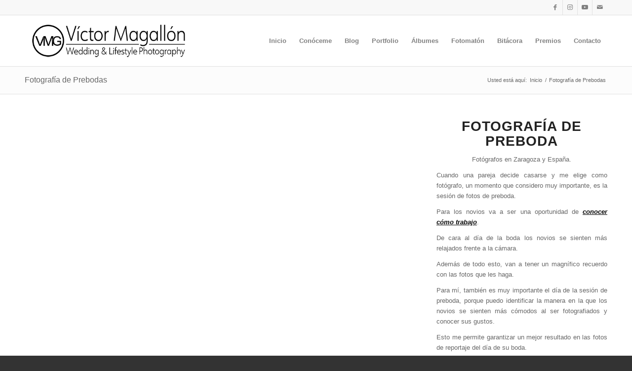

--- FILE ---
content_type: text/html; charset=UTF-8
request_url: https://www.victormagallon.com/fotografos-en-zaragoza-y-espana/
body_size: 20728
content:
<!DOCTYPE html><html lang="es" class="html_stretched responsive av-preloader-disabled  html_header_top html_logo_left html_main_nav_header html_menu_right html_custom html_header_sticky html_header_shrinking html_header_topbar_active html_mobile_menu_tablet html_header_searchicon_disabled html_content_align_center html_header_unstick_top_disabled html_header_stretch_disabled html_av-submenu-hidden html_av-submenu-display-click html_av-overlay-side html_av-overlay-side-classic html_av-submenu-noclone html_entry_id_3345 av-cookies-no-cookie-consent av-no-preview av-default-lightbox html_text_menu_active av-mobile-menu-switch-default"><head><script data-no-optimize="1">var litespeed_docref=sessionStorage.getItem("litespeed_docref");litespeed_docref&&(Object.defineProperty(document,"referrer",{get:function(){return litespeed_docref}}),sessionStorage.removeItem("litespeed_docref"));</script> <meta charset="UTF-8" /><meta name="viewport" content="width=device-width, initial-scale=1"><meta name='robots' content='index, follow, max-image-preview:large, max-snippet:-1, max-video-preview:-1' /><title>Fotografos en Zaragoza y España - Víctor Magallón</title><meta name="description" content="Fotografos en Zaragoza y España. El mejor recuerdo antes de la boda. Un completo reportaje de fotografía de prebodas para recordar siempre." /><link rel="canonical" href="https://www.victormagallon.com/fotografos-en-zaragoza-y-espana/" /><meta property="og:locale" content="es_ES" /><meta property="og:type" content="article" /><meta property="og:title" content="Fotografos en Zaragoza y España - Víctor Magallón" /><meta property="og:description" content="Fotografos en Zaragoza y España. El mejor recuerdo antes de la boda. Un completo reportaje de fotografía de prebodas para recordar siempre." /><meta property="og:url" content="https://www.victormagallon.com/fotografos-en-zaragoza-y-espana/" /><meta property="og:site_name" content="Victor Magallón" /><meta property="article:publisher" content="https://www.facebook.com/victormagallonfotografo/" /><meta property="article:modified_time" content="2025-08-14T11:48:07+00:00" /><meta property="og:image" content="https://www.victormagallon.com/wp-content/uploads/VICTOR_MAGALLON_0015_1500px_72ppp.jpg" /><meta property="og:image:width" content="1500" /><meta property="og:image:height" content="1000" /><meta property="og:image:type" content="image/jpeg" /><meta name="twitter:card" content="summary_large_image" /> <script type="application/ld+json" class="yoast-schema-graph">{"@context":"https://schema.org","@graph":[{"@type":["WebPage","CollectionPage"],"@id":"https://www.victormagallon.com/fotografos-en-zaragoza-y-espana/","url":"https://www.victormagallon.com/fotografos-en-zaragoza-y-espana/","name":"Fotografos en Zaragoza y España - Víctor Magallón","isPartOf":{"@id":"https://www.victormagallon.com/#website"},"datePublished":"2014-10-26T17:00:13+00:00","dateModified":"2025-08-14T11:48:07+00:00","description":"Fotografos en Zaragoza y España. El mejor recuerdo antes de la boda. Un completo reportaje de fotografía de prebodas para recordar siempre.","breadcrumb":{"@id":"https://www.victormagallon.com/fotografos-en-zaragoza-y-espana/#breadcrumb"},"inLanguage":"es"},{"@type":"BreadcrumbList","@id":"https://www.victormagallon.com/fotografos-en-zaragoza-y-espana/#breadcrumb","itemListElement":[{"@type":"ListItem","position":1,"name":"Portada","item":"https://www.victormagallon.com/fotografo/"},{"@type":"ListItem","position":2,"name":"Fotografía de Prebodas"}]},{"@type":"WebSite","@id":"https://www.victormagallon.com/#website","url":"https://www.victormagallon.com/","name":"Víctor Magallón","description":"Fotógrafo de Bodas en Zaragoza","publisher":{"@id":"https://www.victormagallon.com/#organization"},"alternateName":"Víctor Magallón - Fotógrafo de Bodas","potentialAction":[{"@type":"SearchAction","target":{"@type":"EntryPoint","urlTemplate":"https://www.victormagallon.com/?s={search_term_string}"},"query-input":{"@type":"PropertyValueSpecification","valueRequired":true,"valueName":"search_term_string"}}],"inLanguage":"es"},{"@type":"Organization","@id":"https://www.victormagallon.com/#organization","name":"Victor Magallón - Fotógrafo de Bodas en Zaragoza y España","alternateName":"Victor Magallón - Fotógrafo de Bodas","url":"https://www.victormagallon.com/","logo":{"@type":"ImageObject","inLanguage":"es","@id":"https://www.victormagallon.com/#/schema/logo/image/","url":"https://www.victormagallon.com/wp-content/uploads/500X150px.png","contentUrl":"https://www.victormagallon.com/wp-content/uploads/500X150px.png","width":500,"height":150,"caption":"Victor Magallón - Fotógrafo de Bodas en Zaragoza y España"},"image":{"@id":"https://www.victormagallon.com/#/schema/logo/image/"},"sameAs":["https://www.facebook.com/victormagallonfotografo/","https://instagram.com/victor.magallon","https://www.youtube.com/channel/UCmNvCLqRvwadIvHKkhf9YbQ"]}]}</script> <link rel="alternate" type="application/rss+xml" title="Victor Magallón &raquo; Feed" href="https://www.victormagallon.com/feed/" /><link rel="alternate" title="oEmbed (JSON)" type="application/json+oembed" href="https://www.victormagallon.com/wp-json/oembed/1.0/embed?url=https%3A%2F%2Fwww.victormagallon.com%2Ffotografos-en-zaragoza-y-espana%2F" /><link rel="alternate" title="oEmbed (XML)" type="text/xml+oembed" href="https://www.victormagallon.com/wp-json/oembed/1.0/embed?url=https%3A%2F%2Fwww.victormagallon.com%2Ffotografos-en-zaragoza-y-espana%2F&#038;format=xml" /><style id='wp-img-auto-sizes-contain-inline-css' type='text/css'>img:is([sizes=auto i],[sizes^="auto," i]){contain-intrinsic-size:3000px 1500px}
/*# sourceURL=wp-img-auto-sizes-contain-inline-css */</style><link data-optimized="2" rel="stylesheet" href="https://www.victormagallon.com/wp-content/litespeed/css/2e0134dea8c9840b8dee864de42e6d81.css?ver=65185" /><style id='global-styles-inline-css' type='text/css'>:root{--wp--preset--aspect-ratio--square: 1;--wp--preset--aspect-ratio--4-3: 4/3;--wp--preset--aspect-ratio--3-4: 3/4;--wp--preset--aspect-ratio--3-2: 3/2;--wp--preset--aspect-ratio--2-3: 2/3;--wp--preset--aspect-ratio--16-9: 16/9;--wp--preset--aspect-ratio--9-16: 9/16;--wp--preset--color--black: #000000;--wp--preset--color--cyan-bluish-gray: #abb8c3;--wp--preset--color--white: #ffffff;--wp--preset--color--pale-pink: #f78da7;--wp--preset--color--vivid-red: #cf2e2e;--wp--preset--color--luminous-vivid-orange: #ff6900;--wp--preset--color--luminous-vivid-amber: #fcb900;--wp--preset--color--light-green-cyan: #7bdcb5;--wp--preset--color--vivid-green-cyan: #00d084;--wp--preset--color--pale-cyan-blue: #8ed1fc;--wp--preset--color--vivid-cyan-blue: #0693e3;--wp--preset--color--vivid-purple: #9b51e0;--wp--preset--color--metallic-red: #b02b2c;--wp--preset--color--maximum-yellow-red: #edae44;--wp--preset--color--yellow-sun: #eeee22;--wp--preset--color--palm-leaf: #83a846;--wp--preset--color--aero: #7bb0e7;--wp--preset--color--old-lavender: #745f7e;--wp--preset--color--steel-teal: #5f8789;--wp--preset--color--raspberry-pink: #d65799;--wp--preset--color--medium-turquoise: #4ecac2;--wp--preset--gradient--vivid-cyan-blue-to-vivid-purple: linear-gradient(135deg,rgb(6,147,227) 0%,rgb(155,81,224) 100%);--wp--preset--gradient--light-green-cyan-to-vivid-green-cyan: linear-gradient(135deg,rgb(122,220,180) 0%,rgb(0,208,130) 100%);--wp--preset--gradient--luminous-vivid-amber-to-luminous-vivid-orange: linear-gradient(135deg,rgb(252,185,0) 0%,rgb(255,105,0) 100%);--wp--preset--gradient--luminous-vivid-orange-to-vivid-red: linear-gradient(135deg,rgb(255,105,0) 0%,rgb(207,46,46) 100%);--wp--preset--gradient--very-light-gray-to-cyan-bluish-gray: linear-gradient(135deg,rgb(238,238,238) 0%,rgb(169,184,195) 100%);--wp--preset--gradient--cool-to-warm-spectrum: linear-gradient(135deg,rgb(74,234,220) 0%,rgb(151,120,209) 20%,rgb(207,42,186) 40%,rgb(238,44,130) 60%,rgb(251,105,98) 80%,rgb(254,248,76) 100%);--wp--preset--gradient--blush-light-purple: linear-gradient(135deg,rgb(255,206,236) 0%,rgb(152,150,240) 100%);--wp--preset--gradient--blush-bordeaux: linear-gradient(135deg,rgb(254,205,165) 0%,rgb(254,45,45) 50%,rgb(107,0,62) 100%);--wp--preset--gradient--luminous-dusk: linear-gradient(135deg,rgb(255,203,112) 0%,rgb(199,81,192) 50%,rgb(65,88,208) 100%);--wp--preset--gradient--pale-ocean: linear-gradient(135deg,rgb(255,245,203) 0%,rgb(182,227,212) 50%,rgb(51,167,181) 100%);--wp--preset--gradient--electric-grass: linear-gradient(135deg,rgb(202,248,128) 0%,rgb(113,206,126) 100%);--wp--preset--gradient--midnight: linear-gradient(135deg,rgb(2,3,129) 0%,rgb(40,116,252) 100%);--wp--preset--font-size--small: 1rem;--wp--preset--font-size--medium: 1.125rem;--wp--preset--font-size--large: 1.75rem;--wp--preset--font-size--x-large: clamp(1.75rem, 3vw, 2.25rem);--wp--preset--spacing--20: 0.44rem;--wp--preset--spacing--30: 0.67rem;--wp--preset--spacing--40: 1rem;--wp--preset--spacing--50: 1.5rem;--wp--preset--spacing--60: 2.25rem;--wp--preset--spacing--70: 3.38rem;--wp--preset--spacing--80: 5.06rem;--wp--preset--shadow--natural: 6px 6px 9px rgba(0, 0, 0, 0.2);--wp--preset--shadow--deep: 12px 12px 50px rgba(0, 0, 0, 0.4);--wp--preset--shadow--sharp: 6px 6px 0px rgba(0, 0, 0, 0.2);--wp--preset--shadow--outlined: 6px 6px 0px -3px rgb(255, 255, 255), 6px 6px rgb(0, 0, 0);--wp--preset--shadow--crisp: 6px 6px 0px rgb(0, 0, 0);}:root { --wp--style--global--content-size: 800px;--wp--style--global--wide-size: 1130px; }:where(body) { margin: 0; }.wp-site-blocks > .alignleft { float: left; margin-right: 2em; }.wp-site-blocks > .alignright { float: right; margin-left: 2em; }.wp-site-blocks > .aligncenter { justify-content: center; margin-left: auto; margin-right: auto; }:where(.is-layout-flex){gap: 0.5em;}:where(.is-layout-grid){gap: 0.5em;}.is-layout-flow > .alignleft{float: left;margin-inline-start: 0;margin-inline-end: 2em;}.is-layout-flow > .alignright{float: right;margin-inline-start: 2em;margin-inline-end: 0;}.is-layout-flow > .aligncenter{margin-left: auto !important;margin-right: auto !important;}.is-layout-constrained > .alignleft{float: left;margin-inline-start: 0;margin-inline-end: 2em;}.is-layout-constrained > .alignright{float: right;margin-inline-start: 2em;margin-inline-end: 0;}.is-layout-constrained > .aligncenter{margin-left: auto !important;margin-right: auto !important;}.is-layout-constrained > :where(:not(.alignleft):not(.alignright):not(.alignfull)){max-width: var(--wp--style--global--content-size);margin-left: auto !important;margin-right: auto !important;}.is-layout-constrained > .alignwide{max-width: var(--wp--style--global--wide-size);}body .is-layout-flex{display: flex;}.is-layout-flex{flex-wrap: wrap;align-items: center;}.is-layout-flex > :is(*, div){margin: 0;}body .is-layout-grid{display: grid;}.is-layout-grid > :is(*, div){margin: 0;}body{padding-top: 0px;padding-right: 0px;padding-bottom: 0px;padding-left: 0px;}a:where(:not(.wp-element-button)){text-decoration: underline;}:root :where(.wp-element-button, .wp-block-button__link){background-color: #32373c;border-width: 0;color: #fff;font-family: inherit;font-size: inherit;font-style: inherit;font-weight: inherit;letter-spacing: inherit;line-height: inherit;padding-top: calc(0.667em + 2px);padding-right: calc(1.333em + 2px);padding-bottom: calc(0.667em + 2px);padding-left: calc(1.333em + 2px);text-decoration: none;text-transform: inherit;}.has-black-color{color: var(--wp--preset--color--black) !important;}.has-cyan-bluish-gray-color{color: var(--wp--preset--color--cyan-bluish-gray) !important;}.has-white-color{color: var(--wp--preset--color--white) !important;}.has-pale-pink-color{color: var(--wp--preset--color--pale-pink) !important;}.has-vivid-red-color{color: var(--wp--preset--color--vivid-red) !important;}.has-luminous-vivid-orange-color{color: var(--wp--preset--color--luminous-vivid-orange) !important;}.has-luminous-vivid-amber-color{color: var(--wp--preset--color--luminous-vivid-amber) !important;}.has-light-green-cyan-color{color: var(--wp--preset--color--light-green-cyan) !important;}.has-vivid-green-cyan-color{color: var(--wp--preset--color--vivid-green-cyan) !important;}.has-pale-cyan-blue-color{color: var(--wp--preset--color--pale-cyan-blue) !important;}.has-vivid-cyan-blue-color{color: var(--wp--preset--color--vivid-cyan-blue) !important;}.has-vivid-purple-color{color: var(--wp--preset--color--vivid-purple) !important;}.has-metallic-red-color{color: var(--wp--preset--color--metallic-red) !important;}.has-maximum-yellow-red-color{color: var(--wp--preset--color--maximum-yellow-red) !important;}.has-yellow-sun-color{color: var(--wp--preset--color--yellow-sun) !important;}.has-palm-leaf-color{color: var(--wp--preset--color--palm-leaf) !important;}.has-aero-color{color: var(--wp--preset--color--aero) !important;}.has-old-lavender-color{color: var(--wp--preset--color--old-lavender) !important;}.has-steel-teal-color{color: var(--wp--preset--color--steel-teal) !important;}.has-raspberry-pink-color{color: var(--wp--preset--color--raspberry-pink) !important;}.has-medium-turquoise-color{color: var(--wp--preset--color--medium-turquoise) !important;}.has-black-background-color{background-color: var(--wp--preset--color--black) !important;}.has-cyan-bluish-gray-background-color{background-color: var(--wp--preset--color--cyan-bluish-gray) !important;}.has-white-background-color{background-color: var(--wp--preset--color--white) !important;}.has-pale-pink-background-color{background-color: var(--wp--preset--color--pale-pink) !important;}.has-vivid-red-background-color{background-color: var(--wp--preset--color--vivid-red) !important;}.has-luminous-vivid-orange-background-color{background-color: var(--wp--preset--color--luminous-vivid-orange) !important;}.has-luminous-vivid-amber-background-color{background-color: var(--wp--preset--color--luminous-vivid-amber) !important;}.has-light-green-cyan-background-color{background-color: var(--wp--preset--color--light-green-cyan) !important;}.has-vivid-green-cyan-background-color{background-color: var(--wp--preset--color--vivid-green-cyan) !important;}.has-pale-cyan-blue-background-color{background-color: var(--wp--preset--color--pale-cyan-blue) !important;}.has-vivid-cyan-blue-background-color{background-color: var(--wp--preset--color--vivid-cyan-blue) !important;}.has-vivid-purple-background-color{background-color: var(--wp--preset--color--vivid-purple) !important;}.has-metallic-red-background-color{background-color: var(--wp--preset--color--metallic-red) !important;}.has-maximum-yellow-red-background-color{background-color: var(--wp--preset--color--maximum-yellow-red) !important;}.has-yellow-sun-background-color{background-color: var(--wp--preset--color--yellow-sun) !important;}.has-palm-leaf-background-color{background-color: var(--wp--preset--color--palm-leaf) !important;}.has-aero-background-color{background-color: var(--wp--preset--color--aero) !important;}.has-old-lavender-background-color{background-color: var(--wp--preset--color--old-lavender) !important;}.has-steel-teal-background-color{background-color: var(--wp--preset--color--steel-teal) !important;}.has-raspberry-pink-background-color{background-color: var(--wp--preset--color--raspberry-pink) !important;}.has-medium-turquoise-background-color{background-color: var(--wp--preset--color--medium-turquoise) !important;}.has-black-border-color{border-color: var(--wp--preset--color--black) !important;}.has-cyan-bluish-gray-border-color{border-color: var(--wp--preset--color--cyan-bluish-gray) !important;}.has-white-border-color{border-color: var(--wp--preset--color--white) !important;}.has-pale-pink-border-color{border-color: var(--wp--preset--color--pale-pink) !important;}.has-vivid-red-border-color{border-color: var(--wp--preset--color--vivid-red) !important;}.has-luminous-vivid-orange-border-color{border-color: var(--wp--preset--color--luminous-vivid-orange) !important;}.has-luminous-vivid-amber-border-color{border-color: var(--wp--preset--color--luminous-vivid-amber) !important;}.has-light-green-cyan-border-color{border-color: var(--wp--preset--color--light-green-cyan) !important;}.has-vivid-green-cyan-border-color{border-color: var(--wp--preset--color--vivid-green-cyan) !important;}.has-pale-cyan-blue-border-color{border-color: var(--wp--preset--color--pale-cyan-blue) !important;}.has-vivid-cyan-blue-border-color{border-color: var(--wp--preset--color--vivid-cyan-blue) !important;}.has-vivid-purple-border-color{border-color: var(--wp--preset--color--vivid-purple) !important;}.has-metallic-red-border-color{border-color: var(--wp--preset--color--metallic-red) !important;}.has-maximum-yellow-red-border-color{border-color: var(--wp--preset--color--maximum-yellow-red) !important;}.has-yellow-sun-border-color{border-color: var(--wp--preset--color--yellow-sun) !important;}.has-palm-leaf-border-color{border-color: var(--wp--preset--color--palm-leaf) !important;}.has-aero-border-color{border-color: var(--wp--preset--color--aero) !important;}.has-old-lavender-border-color{border-color: var(--wp--preset--color--old-lavender) !important;}.has-steel-teal-border-color{border-color: var(--wp--preset--color--steel-teal) !important;}.has-raspberry-pink-border-color{border-color: var(--wp--preset--color--raspberry-pink) !important;}.has-medium-turquoise-border-color{border-color: var(--wp--preset--color--medium-turquoise) !important;}.has-vivid-cyan-blue-to-vivid-purple-gradient-background{background: var(--wp--preset--gradient--vivid-cyan-blue-to-vivid-purple) !important;}.has-light-green-cyan-to-vivid-green-cyan-gradient-background{background: var(--wp--preset--gradient--light-green-cyan-to-vivid-green-cyan) !important;}.has-luminous-vivid-amber-to-luminous-vivid-orange-gradient-background{background: var(--wp--preset--gradient--luminous-vivid-amber-to-luminous-vivid-orange) !important;}.has-luminous-vivid-orange-to-vivid-red-gradient-background{background: var(--wp--preset--gradient--luminous-vivid-orange-to-vivid-red) !important;}.has-very-light-gray-to-cyan-bluish-gray-gradient-background{background: var(--wp--preset--gradient--very-light-gray-to-cyan-bluish-gray) !important;}.has-cool-to-warm-spectrum-gradient-background{background: var(--wp--preset--gradient--cool-to-warm-spectrum) !important;}.has-blush-light-purple-gradient-background{background: var(--wp--preset--gradient--blush-light-purple) !important;}.has-blush-bordeaux-gradient-background{background: var(--wp--preset--gradient--blush-bordeaux) !important;}.has-luminous-dusk-gradient-background{background: var(--wp--preset--gradient--luminous-dusk) !important;}.has-pale-ocean-gradient-background{background: var(--wp--preset--gradient--pale-ocean) !important;}.has-electric-grass-gradient-background{background: var(--wp--preset--gradient--electric-grass) !important;}.has-midnight-gradient-background{background: var(--wp--preset--gradient--midnight) !important;}.has-small-font-size{font-size: var(--wp--preset--font-size--small) !important;}.has-medium-font-size{font-size: var(--wp--preset--font-size--medium) !important;}.has-large-font-size{font-size: var(--wp--preset--font-size--large) !important;}.has-x-large-font-size{font-size: var(--wp--preset--font-size--x-large) !important;}
/*# sourceURL=global-styles-inline-css */</style> <script type="litespeed/javascript" data-src="https://www.victormagallon.com/wp-includes/js/jquery/jquery.min.js" id="jquery-core-js"></script> <script id="cookie-law-info-js-extra" type="litespeed/javascript">var Cli_Data={"nn_cookie_ids":[],"cookielist":[],"non_necessary_cookies":[],"ccpaEnabled":"","ccpaRegionBased":"","ccpaBarEnabled":"","strictlyEnabled":["necessary","obligatoire"],"ccpaType":"gdpr","js_blocking":"","custom_integration":"","triggerDomRefresh":"","secure_cookies":""};var cli_cookiebar_settings={"animate_speed_hide":"500","animate_speed_show":"500","background":"#fff","border":"#444","border_on":"","button_1_button_colour":"#000","button_1_button_hover":"#000000","button_1_link_colour":"#fff","button_1_as_button":"1","button_1_new_win":"","button_2_button_colour":"#333","button_2_button_hover":"#292929","button_2_link_colour":"#444","button_2_as_button":"","button_2_hidebar":"","button_3_button_colour":"#000","button_3_button_hover":"#000000","button_3_link_colour":"#fff","button_3_as_button":"1","button_3_new_win":"","button_4_button_colour":"#000","button_4_button_hover":"#000000","button_4_link_colour":"#fff","button_4_as_button":"1","button_7_button_colour":"#61a229","button_7_button_hover":"#4e8221","button_7_link_colour":"#fff","button_7_as_button":"1","button_7_new_win":"","font_family":"inherit","header_fix":"","notify_animate_hide":"1","notify_animate_show":"","notify_div_id":"#cookie-law-info-bar","notify_position_horizontal":"right","notify_position_vertical":"bottom","scroll_close":"","scroll_close_reload":"","accept_close_reload":"","reject_close_reload":"","showagain_tab":"","showagain_background":"#fff","showagain_border":"#000","showagain_div_id":"#cookie-law-info-again","showagain_x_position":"100px","text":"#000","show_once_yn":"","show_once":"20000","logging_on":"","as_popup":"","popup_overlay":"1","bar_heading_text":"","cookie_bar_as":"banner","popup_showagain_position":"bottom-right","widget_position":"left"};var log_object={"ajax_url":"https://www.victormagallon.com/wp-admin/admin-ajax.php"}</script> <link rel="https://api.w.org/" href="https://www.victormagallon.com/wp-json/" /><link rel="alternate" title="JSON" type="application/json" href="https://www.victormagallon.com/wp-json/wp/v2/pages/3345" /><meta name="generator" content="WordPress 6.9" /><link rel='shortlink' href='https://www.victormagallon.com/?p=3345' /> <script type="litespeed/javascript" data-src="https://www.googletagmanager.com/gtag/js?id=G-1RPVZGNENW"></script> <script type="litespeed/javascript">window.dataLayer=window.dataLayer||[];function gtag(){dataLayer.push(arguments)}
gtag('js',new Date());gtag('config','G-1RPVZGNENW')</script> <meta name="ti-site-data" content="eyJyIjoiMTowITc6MCEzMDowIiwibyI6Imh0dHBzOlwvXC93d3cudmljdG9ybWFnYWxsb24uY29tXC93cC1hZG1pblwvYWRtaW4tYWpheC5waHA/YWN0aW9uPXRpX29ubGluZV91c2Vyc19nb29nbGUmYW1wO3A9JTJGZm90b2dyYWZvcy1lbi16YXJhZ296YS15LWVzcGFuYSUyRiZhbXA7X3dwbm9uY2U9NDY3ZGNjNTUxNCJ9" /><link rel="icon" href="https://www.victormagallon.com/wp-content/uploads/Marca_WEB_529eb4bdf30d7bf46920a0e8f594990e.png" type="image/png">
<!--[if lt IE 9]><script src="https://www.victormagallon.com/wp-content/themes/enfold/js/html5shiv.js"></script><![endif]--><link rel="profile" href="https://gmpg.org/xfn/11" /><link rel="alternate" type="application/rss+xml" title="Victor Magallón RSS2 Feed" href="https://www.victormagallon.com/feed/" /><link rel="pingback" href="https://www.victormagallon.com/xmlrpc.php" /><style type='text/css' media='screen'>#top #header_main > .container, #top #header_main > .container .main_menu  .av-main-nav > li > a, #top #header_main #menu-item-shop .cart_dropdown_link{ height:103px; line-height: 103px; }
 .html_top_nav_header .av-logo-container{ height:103px;  }
 .html_header_top.html_header_sticky #top #wrap_all #main{ padding-top:133px; }</style> <script type="litespeed/javascript">'use strict';var avia_is_mobile=!1;if(/Android|webOS|iPhone|iPad|iPod|BlackBerry|IEMobile|Opera Mini/i.test(navigator.userAgent)&&'ontouchstart' in document.documentElement){avia_is_mobile=!0;document.documentElement.className+=' avia_mobile '}else{document.documentElement.className+=' avia_desktop '};document.documentElement.className+=' js_active ';(function(){var e=['-webkit-','-moz-','-ms-',''],n='',o=!1,a=!1;for(var t in e){if(e[t]+'transform' in document.documentElement.style){o=!0;n=e[t]+'transform'};if(e[t]+'perspective' in document.documentElement.style){a=!0}};if(o){document.documentElement.className+=' avia_transform '};if(a){document.documentElement.className+=' avia_transform3d '};if(typeof document.getElementsByClassName=='function'&&typeof document.documentElement.getBoundingClientRect=='function'&&avia_is_mobile==!1){if(n&&window.innerHeight>0){setTimeout(function(){var e=0,o={},a=0,t=document.getElementsByClassName('av-parallax'),i=window.pageYOffset||document.documentElement.scrollTop;for(e=0;e<t.length;e++){t[e].style.top='0px';o=t[e].getBoundingClientRect();a=Math.ceil((window.innerHeight+i-o.top)*0.3);t[e].style[n]='translate(0px, '+a+'px)';t[e].style.top='auto';t[e].className+=' enabled-parallax '}},50)}}})()</script> <style type="text/css" id="wp-custom-css">/* Personalización */

body.page-id-1167 span.av_font_icon {
	margin-right: 30px;
}

body.page-id-1167 span.av_font_icon > a:before {
	color: #000!important;
	font-size: 40px!important;
	line-height: 40px!important;
}</style><style type="text/css">@font-face {font-family: 'entypo-fontello-enfold'; font-weight: normal; font-style: normal; font-display: auto;
		src: url('https://www.victormagallon.com/wp-content/themes/enfold/config-templatebuilder/avia-template-builder/assets/fonts/entypo-fontello-enfold/entypo-fontello-enfold.woff2') format('woff2'),
		url('https://www.victormagallon.com/wp-content/themes/enfold/config-templatebuilder/avia-template-builder/assets/fonts/entypo-fontello-enfold/entypo-fontello-enfold.woff') format('woff'),
		url('https://www.victormagallon.com/wp-content/themes/enfold/config-templatebuilder/avia-template-builder/assets/fonts/entypo-fontello-enfold/entypo-fontello-enfold.ttf') format('truetype'),
		url('https://www.victormagallon.com/wp-content/themes/enfold/config-templatebuilder/avia-template-builder/assets/fonts/entypo-fontello-enfold/entypo-fontello-enfold.svg#entypo-fontello-enfold') format('svg'),
		url('https://www.victormagallon.com/wp-content/themes/enfold/config-templatebuilder/avia-template-builder/assets/fonts/entypo-fontello-enfold/entypo-fontello-enfold.eot'),
		url('https://www.victormagallon.com/wp-content/themes/enfold/config-templatebuilder/avia-template-builder/assets/fonts/entypo-fontello-enfold/entypo-fontello-enfold.eot?#iefix') format('embedded-opentype');
		}

		#top .avia-font-entypo-fontello-enfold, body .avia-font-entypo-fontello-enfold, html body [data-av_iconfont='entypo-fontello-enfold']:before{ font-family: 'entypo-fontello-enfold'; }
		
		@font-face {font-family: 'entypo-fontello'; font-weight: normal; font-style: normal; font-display: auto;
		src: url('https://www.victormagallon.com/wp-content/themes/enfold/config-templatebuilder/avia-template-builder/assets/fonts/entypo-fontello/entypo-fontello.woff2') format('woff2'),
		url('https://www.victormagallon.com/wp-content/themes/enfold/config-templatebuilder/avia-template-builder/assets/fonts/entypo-fontello/entypo-fontello.woff') format('woff'),
		url('https://www.victormagallon.com/wp-content/themes/enfold/config-templatebuilder/avia-template-builder/assets/fonts/entypo-fontello/entypo-fontello.ttf') format('truetype'),
		url('https://www.victormagallon.com/wp-content/themes/enfold/config-templatebuilder/avia-template-builder/assets/fonts/entypo-fontello/entypo-fontello.svg#entypo-fontello') format('svg'),
		url('https://www.victormagallon.com/wp-content/themes/enfold/config-templatebuilder/avia-template-builder/assets/fonts/entypo-fontello/entypo-fontello.eot'),
		url('https://www.victormagallon.com/wp-content/themes/enfold/config-templatebuilder/avia-template-builder/assets/fonts/entypo-fontello/entypo-fontello.eot?#iefix') format('embedded-opentype');
		}

		#top .avia-font-entypo-fontello, body .avia-font-entypo-fontello, html body [data-av_iconfont='entypo-fontello']:before{ font-family: 'entypo-fontello'; }</style></head><body id="top" class="wp-singular page-template-default page page-id-3345 wp-theme-enfold wp-child-theme-enfold-child stretched rtl_columns av-curtain-numeric playfair_display  post-type-page" itemscope="itemscope" itemtype="https://schema.org/WebPage" ><div id='wrap_all'><header id='header' class='all_colors header_color light_bg_color  av_header_top av_logo_left av_main_nav_header av_menu_right av_custom av_header_sticky av_header_shrinking av_header_stretch_disabled av_mobile_menu_tablet av_header_searchicon_disabled av_header_unstick_top_disabled av_bottom_nav_disabled  av_header_border_disabled'  data-av_shrink_factor='50' role="banner" itemscope="itemscope" itemtype="https://schema.org/WPHeader" ><div id='header_meta' class='container_wrap container_wrap_meta  av_icon_active_right av_extra_header_active av_entry_id_3345'><div class='container'><ul class='noLightbox social_bookmarks icon_count_4'><li class='social_bookmarks_facebook av-social-link-facebook social_icon_1 avia_social_iconfont'><a  target="_blank" aria-label="Link to Facebook" href='https://www.facebook.com/victormagallonfotografo/' data-av_icon='' data-av_iconfont='entypo-fontello' title="Link to Facebook" desc="Link to Facebook" title='Link to Facebook'><span class='avia_hidden_link_text'>Link to Facebook</span></a></li><li class='social_bookmarks_instagram av-social-link-instagram social_icon_2 avia_social_iconfont'><a  target="_blank" aria-label="Link to Instagram" href='https://instagram.com/victor.magallon' data-av_icon='' data-av_iconfont='entypo-fontello' title="Link to Instagram" desc="Link to Instagram" title='Link to Instagram'><span class='avia_hidden_link_text'>Link to Instagram</span></a></li><li class='social_bookmarks_youtube av-social-link-youtube social_icon_3 avia_social_iconfont'><a  target="_blank" aria-label="Link to Youtube" href='https://www.youtube.com/channel/UCmNvCLqRvwadIvHKkhf9YbQ' data-av_icon='' data-av_iconfont='entypo-fontello' title="Link to Youtube" desc="Link to Youtube" title='Link to Youtube'><span class='avia_hidden_link_text'>Link to Youtube</span></a></li><li class='social_bookmarks_mail av-social-link-mail social_icon_4 avia_social_iconfont'><a  aria-label="Link to Mail" href='/contacto' data-av_icon='' data-av_iconfont='entypo-fontello' title="Link to Mail" desc="Link to Mail" title='Link to Mail'><span class='avia_hidden_link_text'>Link to Mail</span></a></li></ul></div></div><div  id='header_main' class='container_wrap container_wrap_logo'><div class='container av-logo-container'><div class='inner-container'><span class='logo avia-standard-logo'><a href='https://www.victormagallon.com/' class='' aria-label='500X150px' title='500X150px'><img data-lazyloaded="1" src="[data-uri]" data-src="https://www.victormagallon.com/wp-content/uploads/500X150px.png" height="100" width="300" alt='Victor Magallón' title='500X150px' /></a></span><nav class='main_menu' data-selectname='Selecciona una página'  role="navigation" itemscope="itemscope" itemtype="https://schema.org/SiteNavigationElement" ><div class="avia-menu av-main-nav-wrap"><ul role="menu" class="menu av-main-nav" id="avia-menu"><li role="menuitem" id="menu-item-13475" class="menu-item menu-item-type-post_type menu-item-object-page menu-item-home menu-item-top-level menu-item-top-level-1"><a href="https://www.victormagallon.com/" itemprop="url" tabindex="0"><span class="avia-bullet"></span><span class="avia-menu-text">Inicio</span><span class="avia-menu-fx"><span class="avia-arrow-wrap"><span class="avia-arrow"></span></span></span></a></li><li role="menuitem" id="menu-item-3635" class="menu-item menu-item-type-post_type menu-item-object-page menu-item-top-level menu-item-top-level-2"><a href="https://www.victormagallon.com/fotografos-de-bodas-en-zaragoza/" itemprop="url" tabindex="0"><span class="avia-bullet"></span><span class="avia-menu-text">Conóceme</span><span class="avia-menu-fx"><span class="avia-arrow-wrap"><span class="avia-arrow"></span></span></span></a></li><li role="menuitem" id="menu-item-3638" class="menu-item menu-item-type-post_type menu-item-object-page menu-item-top-level menu-item-top-level-3"><a href="https://www.victormagallon.com/fotografo-emocional-y-documental-en-zaragoza-y-espana/" itemprop="url" tabindex="0"><span class="avia-bullet"></span><span class="avia-menu-text">Blog</span><span class="avia-menu-fx"><span class="avia-arrow-wrap"><span class="avia-arrow"></span></span></span></a></li><li role="menuitem" id="menu-item-3535" class="menu-item menu-item-type-custom menu-item-object-custom current-menu-ancestor current-menu-parent menu-item-has-children menu-item-top-level menu-item-top-level-4"><a itemprop="url" tabindex="0"><span class="avia-bullet"></span><span class="avia-menu-text">Portfolio</span><span class="avia-menu-fx"><span class="avia-arrow-wrap"><span class="avia-arrow"></span></span></span></a><ul class="sub-menu"><li role="menuitem" id="menu-item-6103" class="menu-item menu-item-type-post_type menu-item-object-page"><a href="https://www.victormagallon.com/fotografos-de-boda-en-zaragoza-y-espana/" itemprop="url" tabindex="0"><span class="avia-bullet"></span><span class="avia-menu-text">Bodas</span></a></li><li role="menuitem" id="menu-item-6102" class="menu-item menu-item-type-post_type menu-item-object-page current-menu-item page_item page-item-3345 current_page_item"><a href="https://www.victormagallon.com/fotografos-en-zaragoza-y-espana/" itemprop="url" tabindex="0"><span class="avia-bullet"></span><span class="avia-menu-text">Prebodas</span></a></li><li role="menuitem" id="menu-item-6101" class="menu-item menu-item-type-post_type menu-item-object-page"><a href="https://www.victormagallon.com/fotografo-en-zaragoza-y-espana/" itemprop="url" tabindex="0"><span class="avia-bullet"></span><span class="avia-menu-text">Postbodas</span></a></li><li role="menuitem" id="menu-item-4904" class="menu-item menu-item-type-post_type menu-item-object-page"><a href="https://www.victormagallon.com/zaragoza/sesiones-de-pareja/" itemprop="url" tabindex="0"><span class="avia-bullet"></span><span class="avia-menu-text">Sesiones de pareja</span></a></li><li role="menuitem" id="menu-item-5459" class="menu-item menu-item-type-post_type menu-item-object-page"><a href="https://www.victormagallon.com/zaragoza/fotografo-de-comuniones-en-zaragoza/" itemprop="url" tabindex="0"><span class="avia-bullet"></span><span class="avia-menu-text">Comuniones</span></a></li><li role="menuitem" id="menu-item-4321" class="menu-item menu-item-type-post_type menu-item-object-page"><a href="https://www.victormagallon.com/zaragoza/fotografo-de-premama-y-bebes/" itemprop="url" tabindex="0"><span class="avia-bullet"></span><span class="avia-menu-text">Fotos de premamá y bebés</span></a></li></ul></li><li role="menuitem" id="menu-item-10457" class="menu-item menu-item-type-post_type menu-item-object-page menu-item-top-level menu-item-top-level-5"><a href="https://www.victormagallon.com/album-fotografos-zaragoza/" itemprop="url" tabindex="0"><span class="avia-bullet"></span><span class="avia-menu-text">Álbumes</span><span class="avia-menu-fx"><span class="avia-arrow-wrap"><span class="avia-arrow"></span></span></span></a></li><li role="menuitem" id="menu-item-13972" class="menu-item menu-item-type-post_type menu-item-object-page menu-item-top-level menu-item-top-level-6"><a href="https://www.victormagallon.com/fotomaton/" itemprop="url" tabindex="0"><span class="avia-bullet"></span><span class="avia-menu-text">Fotomatón</span><span class="avia-menu-fx"><span class="avia-arrow-wrap"><span class="avia-arrow"></span></span></span></a></li><li role="menuitem" id="menu-item-5152" class="menu-item menu-item-type-post_type menu-item-object-page menu-item-top-level menu-item-top-level-7"><a href="https://www.victormagallon.com/bitacora-fotografica/" itemprop="url" tabindex="0"><span class="avia-bullet"></span><span class="avia-menu-text">Bitácora</span><span class="avia-menu-fx"><span class="avia-arrow-wrap"><span class="avia-arrow"></span></span></span></a></li><li role="menuitem" id="menu-item-12641" class="menu-item menu-item-type-post_type menu-item-object-page menu-item-top-level menu-item-top-level-8"><a href="https://www.victormagallon.com/fotografo-de-bodas-zaragoza/" itemprop="url" tabindex="0"><span class="avia-bullet"></span><span class="avia-menu-text">Premios</span><span class="avia-menu-fx"><span class="avia-arrow-wrap"><span class="avia-arrow"></span></span></span></a></li><li role="menuitem" id="menu-item-3903" class="menu-item menu-item-type-post_type menu-item-object-page menu-item-top-level menu-item-top-level-9"><a href="https://www.victormagallon.com/contacto/" itemprop="url" tabindex="0"><span class="avia-bullet"></span><span class="avia-menu-text">Contacto</span><span class="avia-menu-fx"><span class="avia-arrow-wrap"><span class="avia-arrow"></span></span></span></a></li><li class="av-burger-menu-main menu-item-avia-special " role="menuitem">
<a href="#" aria-label="Menú" aria-hidden="false">
<span class="av-hamburger av-hamburger--spin av-js-hamburger">
<span class="av-hamburger-box">
<span class="av-hamburger-inner"></span>
<strong>Menú</strong>
</span>
</span>
<span class="avia_hidden_link_text">Menú</span>
</a></li></ul></div></nav></div></div></div><div class="header_bg"></div></header><div id='main' class='all_colors' data-scroll-offset='103'><div class='stretch_full container_wrap alternate_color light_bg_color title_container'><div class='container'><h1 class='main-title entry-title '><a href='https://www.victormagallon.com/fotografos-en-zaragoza-y-espana/' rel='bookmark' title='Enlace permanente: Fotografía de Prebodas'  itemprop="headline" >Fotografía de Prebodas</a></h1><div class="breadcrumb breadcrumbs avia-breadcrumbs"><div class="breadcrumb-trail" ><span class="trail-before"><span class="breadcrumb-title">Usted está aquí:</span></span> <span  itemscope="itemscope" itemtype="https://schema.org/BreadcrumbList" ><span  itemscope="itemscope" itemtype="https://schema.org/ListItem" itemprop="itemListElement" ><a itemprop="url" href="https://www.victormagallon.com" title="Victor Magallón" rel="home" class="trail-begin"><span itemprop="name">Inicio</span></a><span itemprop="position" class="hidden">1</span></span></span> <span class="sep">/</span> <span class="trail-end">Fotografía de Prebodas</span></div></div></div></div><div   class='main_color container_wrap_first container_wrap fullsize'  ><div class='container av-section-cont-open' ><main  role="main" itemprop="mainContentOfPage"  class='template-page content  av-content-full alpha units'><div class='post-entry post-entry-type-page post-entry-3345'><div class='entry-content-wrapper clearfix'><div  class='flex_column av-le9mgx-c32a626fd58b48e7a0bb964679871acd av_two_third  avia-builder-el-0  el_before_av_one_third  avia-builder-el-first  first flex_column_div  '     ><div id='av-masonry-1' class='av-masonry av-1yuva9-3f2d9e4a923c747c29c3e23781c77c4e noHover av-flex-size av-large-gap av-hover-overlay- av-masonry-animation-active av-masonry-col-3 av-caption-always av-caption-style- av-masonry-gallery ' data-post_id="3345"><div class="av-masonry-container isotope av-js-disabled"><div class='av-masonry-entry isotope-item av-masonry-item-no-image '></div><a href="https://www.victormagallon.com/wp-content/uploads/010_Preboda.jpg"  aria-label="image Fotógrafo boda Zaragoza"  id='av-masonry-1-item-4218' data-av-masonry-item='4218' class='av-masonry-entry isotope-item post-4218 attachment type-attachment status-inherit hentry  av-masonry-item-with-image' title="Fotógrafo boda Zaragoza" alt="Pareja en medio de la tormenta."    itemprop="thumbnailUrl" ><div class='av-inner-masonry-sizer'></div><figure class='av-inner-masonry main_color'><div class="av-masonry-outerimage-container"><div class='av-masonry-image-container'  ><img data-lazyloaded="1" src="[data-uri]" decoding="async" width="705" height="470" fetchpriority="high" class="wp-image-4218 avia-img-lazy-loading-not-4218" data-src="https://www.victormagallon.com/wp-content/uploads/010_Preboda-705x470.jpg" title="Fotógrafo boda Zaragoza" alt="Pareja en medio de la tormenta." data-srcset="https://www.victormagallon.com/wp-content/uploads/010_Preboda-705x470.jpg 705w, https://www.victormagallon.com/wp-content/uploads/010_Preboda-450x300.jpg 450w, https://www.victormagallon.com/wp-content/uploads/010_Preboda.jpg 1024w" data-sizes="(max-width: 705px) 100vw, 705px" /></div></div></figure></a><a href="https://www.victormagallon.com/wp-content/uploads/RR_0048_Portfolio.jpg"  aria-label="image Fotografo zaragoza"  id='av-masonry-1-item-10775' data-av-masonry-item='10775' class='av-masonry-entry isotope-item post-10775 attachment type-attachment status-inherit hentry  av-masonry-item-with-image' title="Fotografo zaragoza" alt="Fotografo zaragoza"    itemprop="thumbnailUrl" ><div class='av-inner-masonry-sizer'></div><figure class='av-inner-masonry main_color'><div class="av-masonry-outerimage-container"><div class='av-masonry-image-container'  ><img data-lazyloaded="1" src="[data-uri]" decoding="async" width="705" height="470" fetchpriority="high" class="wp-image-10775 avia-img-lazy-loading-not-10775" data-src="https://www.victormagallon.com/wp-content/uploads/RR_0048_Portfolio-705x470.jpg" title="Fotografo zaragoza" alt="Fotografo zaragoza" data-srcset="https://www.victormagallon.com/wp-content/uploads/RR_0048_Portfolio-705x470.jpg 705w, https://www.victormagallon.com/wp-content/uploads/RR_0048_Portfolio-768x512.jpg 768w, https://www.victormagallon.com/wp-content/uploads/RR_0048_Portfolio-450x300.jpg 450w, https://www.victormagallon.com/wp-content/uploads/RR_0048_Portfolio.jpg 1024w" data-sizes="(max-width: 705px) 100vw, 705px" /></div></div></figure></a><a href="https://www.victormagallon.com/wp-content/uploads/004_Javier-y-Helena_Iglesia-San-Carlos_Finca-Los-Arcos.jpg"  aria-label="image Victor MagallonFotografo de boda en Navarra"  id='av-masonry-1-item-6827' data-av-masonry-item='6827' class='av-masonry-entry isotope-item post-6827 attachment type-attachment status-inherit hentry  av-masonry-item-with-image' title="Victor MagallonFotografo de boda en Navarra" alt="Fotografo de boda en Navarra"    itemprop="thumbnailUrl" ><div class='av-inner-masonry-sizer'></div><figure class='av-inner-masonry main_color'><div class="av-masonry-outerimage-container"><div class='av-masonry-image-container'  ><img data-lazyloaded="1" src="[data-uri]" decoding="async" width="705" height="470" fetchpriority="high" class="wp-image-6827 avia-img-lazy-loading-not-6827" data-src="https://www.victormagallon.com/wp-content/uploads/004_Javier-y-Helena_Iglesia-San-Carlos_Finca-Los-Arcos-705x470.jpg" title="Victor MagallonFotografo de boda en Navarra" alt="Fotografo de boda en Navarra" data-srcset="https://www.victormagallon.com/wp-content/uploads/004_Javier-y-Helena_Iglesia-San-Carlos_Finca-Los-Arcos-705x470.jpg 705w, https://www.victormagallon.com/wp-content/uploads/004_Javier-y-Helena_Iglesia-San-Carlos_Finca-Los-Arcos-450x300.jpg 450w, https://www.victormagallon.com/wp-content/uploads/004_Javier-y-Helena_Iglesia-San-Carlos_Finca-Los-Arcos.jpg 1024w" data-sizes="(max-width: 705px) 100vw, 705px" /></div></div></figure></a><a href="https://www.victormagallon.com/wp-content/uploads/002_Marcos-y-Ana-La-Aljaferia-Expo-Zaragoza.jpg"  aria-label="image Victor Magallon"  id='av-masonry-1-item-6526' data-av-masonry-item='6526' class='av-masonry-entry isotope-item post-6526 attachment type-attachment status-inherit hentry  av-masonry-item-with-image' title="Victor Magallon" alt=""    itemprop="thumbnailUrl" ><div class='av-inner-masonry-sizer'></div><figure class='av-inner-masonry main_color'><div class="av-masonry-outerimage-container"><div class='av-masonry-image-container'  ><img data-lazyloaded="1" src="[data-uri]" decoding="async" width="705" height="470" fetchpriority="high" class="wp-image-6526 avia-img-lazy-loading-not-6526" data-src="https://www.victormagallon.com/wp-content/uploads/002_Marcos-y-Ana-La-Aljaferia-Expo-Zaragoza-705x470.jpg" title="Victor Magallon" alt="" data-srcset="https://www.victormagallon.com/wp-content/uploads/002_Marcos-y-Ana-La-Aljaferia-Expo-Zaragoza-705x470.jpg 705w, https://www.victormagallon.com/wp-content/uploads/002_Marcos-y-Ana-La-Aljaferia-Expo-Zaragoza-450x300.jpg 450w, https://www.victormagallon.com/wp-content/uploads/002_Marcos-y-Ana-La-Aljaferia-Expo-Zaragoza.jpg 1024w" data-sizes="(max-width: 705px) 100vw, 705px" /></div></div></figure></a><a href="https://www.victormagallon.com/wp-content/uploads/003_Sergio-y-Tamara_San-Antonio-de-Padua_Tierra-Bella.jpg"  aria-label="image Victor Magallon"  id='av-masonry-1-item-6896' data-av-masonry-item='6896' class='av-masonry-entry isotope-item post-6896 attachment type-attachment status-inherit hentry  av-masonry-item-with-image' title="Victor Magallon" alt=""    itemprop="thumbnailUrl" ><div class='av-inner-masonry-sizer'></div><figure class='av-inner-masonry main_color'><div class="av-masonry-outerimage-container"><div class='av-masonry-image-container'  ><img data-lazyloaded="1" src="[data-uri]" decoding="async" width="705" height="470" fetchpriority="high" class="wp-image-6896 avia-img-lazy-loading-not-6896" data-src="https://www.victormagallon.com/wp-content/uploads/003_Sergio-y-Tamara_San-Antonio-de-Padua_Tierra-Bella-705x470.jpg" title="Victor Magallon" alt="" data-srcset="https://www.victormagallon.com/wp-content/uploads/003_Sergio-y-Tamara_San-Antonio-de-Padua_Tierra-Bella-705x470.jpg 705w, https://www.victormagallon.com/wp-content/uploads/003_Sergio-y-Tamara_San-Antonio-de-Padua_Tierra-Bella-450x300.jpg 450w, https://www.victormagallon.com/wp-content/uploads/003_Sergio-y-Tamara_San-Antonio-de-Padua_Tierra-Bella.jpg 1024w" data-sizes="(max-width: 705px) 100vw, 705px" /></div></div></figure></a><a href="https://www.victormagallon.com/wp-content/uploads/0030_Boda-Alberto-y-Sara_finca-la-Dehesa.jpg"  aria-label="image Victor Magallon"  id='av-masonry-1-item-8334' data-av-masonry-item='8334' class='av-masonry-entry isotope-item post-8334 attachment type-attachment status-inherit hentry  av-masonry-item-with-image' title="Victor Magallon" alt=""    itemprop="thumbnailUrl" ><div class='av-inner-masonry-sizer'></div><figure class='av-inner-masonry main_color'><div class="av-masonry-outerimage-container"><div class='av-masonry-image-container'  ><img data-lazyloaded="1" src="[data-uri]" decoding="async" width="705" height="470" fetchpriority="high" class="wp-image-8334 avia-img-lazy-loading-not-8334" data-src="https://www.victormagallon.com/wp-content/uploads/0030_Boda-Alberto-y-Sara_finca-la-Dehesa-705x470.jpg" title="Victor Magallon" alt="" data-srcset="https://www.victormagallon.com/wp-content/uploads/0030_Boda-Alberto-y-Sara_finca-la-Dehesa-705x470.jpg 705w, https://www.victormagallon.com/wp-content/uploads/0030_Boda-Alberto-y-Sara_finca-la-Dehesa-768x512.jpg 768w, https://www.victormagallon.com/wp-content/uploads/0030_Boda-Alberto-y-Sara_finca-la-Dehesa-450x300.jpg 450w, https://www.victormagallon.com/wp-content/uploads/0030_Boda-Alberto-y-Sara_finca-la-Dehesa.jpg 1024w" data-sizes="(max-width: 705px) 100vw, 705px" /></div></div></figure></a><a href="https://www.victormagallon.com/wp-content/uploads/009_Preboda_Teruel.jpg"  aria-label="image Fotografo de bodas zaragoza"  id='av-masonry-1-item-5005' data-av-masonry-item='5005' class='av-masonry-entry isotope-item post-5005 attachment type-attachment status-inherit hentry  av-masonry-item-with-image' title="Fotografo de bodas zaragoza" alt="Pareja en plaza del torico de Teruel"    itemprop="thumbnailUrl" ><div class='av-inner-masonry-sizer'></div><figure class='av-inner-masonry main_color'><div class="av-masonry-outerimage-container"><div class='av-masonry-image-container'  ><img data-lazyloaded="1" src="[data-uri]" decoding="async" width="705" height="470" fetchpriority="high" class="wp-image-5005 avia-img-lazy-loading-not-5005" data-src="https://www.victormagallon.com/wp-content/uploads/009_Preboda_Teruel-705x470.jpg" title="Fotografo de bodas zaragoza" alt="Pareja en plaza del torico de Teruel" data-srcset="https://www.victormagallon.com/wp-content/uploads/009_Preboda_Teruel-705x470.jpg 705w, https://www.victormagallon.com/wp-content/uploads/009_Preboda_Teruel-450x300.jpg 450w, https://www.victormagallon.com/wp-content/uploads/009_Preboda_Teruel.jpg 1024w" data-sizes="(max-width: 705px) 100vw, 705px" /></div></div></figure></a><a href="https://www.victormagallon.com/wp-content/uploads/Jorge_Patricia_Sansui_el-Hortal_06.jpg"  aria-label="image Victor Magallon"  id='av-masonry-1-item-9549' data-av-masonry-item='9549' class='av-masonry-entry isotope-item post-9549 attachment type-attachment status-inherit hentry  av-masonry-item-with-image' title="Victor Magallon" alt=""    itemprop="thumbnailUrl" ><div class='av-inner-masonry-sizer'></div><figure class='av-inner-masonry main_color'><div class="av-masonry-outerimage-container"><div class='av-masonry-image-container'  ><img data-lazyloaded="1" src="[data-uri]" decoding="async" width="705" height="470" fetchpriority="high" class="wp-image-9549 avia-img-lazy-loading-not-9549" data-src="https://www.victormagallon.com/wp-content/uploads/Jorge_Patricia_Sansui_el-Hortal_06-705x470.jpg" title="Victor Magallon" alt="" data-srcset="https://www.victormagallon.com/wp-content/uploads/Jorge_Patricia_Sansui_el-Hortal_06-705x470.jpg 705w, https://www.victormagallon.com/wp-content/uploads/Jorge_Patricia_Sansui_el-Hortal_06-768x512.jpg 768w, https://www.victormagallon.com/wp-content/uploads/Jorge_Patricia_Sansui_el-Hortal_06-450x300.jpg 450w, https://www.victormagallon.com/wp-content/uploads/Jorge_Patricia_Sansui_el-Hortal_06.jpg 1024w" data-sizes="(max-width: 705px) 100vw, 705px" /></div></div></figure></a><a href="https://www.victormagallon.com/wp-content/uploads/023_Javier-y-Helena_Iglesia-San-Carlos_Finca-Los-Arcos.jpg"  aria-label="image Victor Magallon"  id='av-masonry-1-item-6846' data-av-masonry-item='6846' class='av-masonry-entry isotope-item post-6846 attachment type-attachment status-inherit hentry  av-masonry-item-with-image' title="Victor Magallon" alt=""    itemprop="thumbnailUrl" ><div class='av-inner-masonry-sizer'></div><figure class='av-inner-masonry main_color'><div class="av-masonry-outerimage-container"><div class='av-masonry-image-container'  ><img data-lazyloaded="1" src="[data-uri]" decoding="async" width="705" height="470" fetchpriority="high" class="wp-image-6846 avia-img-lazy-loading-not-6846" data-src="https://www.victormagallon.com/wp-content/uploads/023_Javier-y-Helena_Iglesia-San-Carlos_Finca-Los-Arcos-705x470.jpg" title="Victor Magallon" alt="" data-srcset="https://www.victormagallon.com/wp-content/uploads/023_Javier-y-Helena_Iglesia-San-Carlos_Finca-Los-Arcos-705x470.jpg 705w, https://www.victormagallon.com/wp-content/uploads/023_Javier-y-Helena_Iglesia-San-Carlos_Finca-Los-Arcos-450x300.jpg 450w, https://www.victormagallon.com/wp-content/uploads/023_Javier-y-Helena_Iglesia-San-Carlos_Finca-Los-Arcos.jpg 1024w" data-sizes="(max-width: 705px) 100vw, 705px" /></div></div></figure></a></div></div><div  class='hr av-gye3e9-03e8f3cf72daadf53a48cc1dd3cc245e hr-default  avia-builder-el-2  el_after_av_masonry_gallery  el_before_av_textblock  avia-builder-el-first '><span class='hr-inner '><span class="hr-inner-style"></span></span></div><section  class='av_textblock_section av-gigqyp-2f8c641a677e820d74e6f948df47fb52 '   itemscope="itemscope" itemtype="https://schema.org/CreativeWork" ><div class='avia_textblock'  itemprop="text" ><h2>Últimos trabajos</h2></div></section><div  class='hr av-e4n441-1e4f7818e3ff8488b44200e52465d3a6 hr-invisible  avia-builder-el-4  el_after_av_textblock  el_before_av_masonry_entries  avia-builder-el-last '><span class='hr-inner '><span class="hr-inner-style"></span></span></div><div id='av-masonry-2' class='av-masonry av-bzdwnl-667082c6f943f626b49b8102b36caf07 noHover av-flex-size av-large-gap av-hover-overlay- av-masonry-animation-active av-masonry-col-3 av-caption-always av-caption-style- av-masonry-entries ' data-post_id="3345"><div class="av-masonry-container isotope av-js-disabled"><div class='av-masonry-entry isotope-item av-masonry-item-no-image '></div><a href="https://www.victormagallon.com/fotografo/fotografo-en-el-pirineo-huesca/"  id='av-masonry-2-item-12756' data-av-masonry-item='12756' class='av-masonry-entry isotope-item post-12756 portfolio type-portfolio status-publish has-post-thumbnail hentry portfolio_entries-blog portfolio_entries-prebodas  av-masonry-item-with-image' title="Fotografo en el Pirineo Huesca"   itemscope="itemscope" itemtype="https://schema.org/CreativeWork" ><div class='av-inner-masonry-sizer'></div><figure class='av-inner-masonry main_color'><div class="av-masonry-outerimage-container"><div class='av-masonry-image-container'  ><img data-lazyloaded="1" src="[data-uri]" decoding="async" width="400" height="267" fetchpriority="high" class="wp-image-12755 avia-img-lazy-loading-not-12755" data-src="https://www.victormagallon.com/wp-content/uploads/046_2_Preboda-Adriana-y-Carlos-en-Pirineo-en-Sallent-de-Gallego-y-Lanuza.jpg" title="Fotografo en el Pirineo Huesca" alt="Fotografo en el Pirineo Huesca" /></div></div><figcaption class='av-inner-masonry-content site-background'><div class='av-inner-masonry-content-pos'><div class='av-inner-masonry-content-pos-content'><div class='avia-arrow'></div><h3 class='av-masonry-entry-title entry-title '  itemprop="headline" >Preboda Adriana y Carlos</h3></div></div></figcaption></figure></a><a href="https://www.victormagallon.com/fotografo/fotografo-galacho-la-alfranca-zaragoza/"  id='av-masonry-2-item-11163' data-av-masonry-item='11163' class='av-masonry-entry isotope-item post-11163 portfolio type-portfolio status-publish has-post-thumbnail hentry portfolio_entries-blog portfolio_entries-prebodas  av-masonry-item-with-image' title="Fotografo Galacho la Alfranca Zaragoza"   itemscope="itemscope" itemtype="https://schema.org/CreativeWork" ><div class='av-inner-masonry-sizer'></div><figure class='av-inner-masonry main_color'><div class="av-masonry-outerimage-container"><div class='av-masonry-image-container'  ><img data-lazyloaded="1" src="[data-uri]" decoding="async" width="400" height="267" fetchpriority="high" class="wp-image-11161 avia-img-lazy-loading-not-11161" data-src="https://www.victormagallon.com/wp-content/uploads/Portada_Preboda-Sheila-y-Cristian-en-Galacho-de-la-Alfranca-en-Zaragoza.jpg" title="Fotografo Galacho la Alfranca Zaragoza" alt="Fotografo Galacho la Alfranca Zaragoza" /></div></div><figcaption class='av-inner-masonry-content site-background'><div class='av-inner-masonry-content-pos'><div class='av-inner-masonry-content-pos-content'><div class='avia-arrow'></div><h3 class='av-masonry-entry-title entry-title '  itemprop="headline" >Preboda Sheila y Cristian</h3></div></div></figcaption></figure></a><a href="https://www.victormagallon.com/fotografo/fotografo-en-mas-de-las-matas/"  id='av-masonry-2-item-9590' data-av-masonry-item='9590' class='av-masonry-entry isotope-item post-9590 portfolio type-portfolio status-publish has-post-thumbnail hentry portfolio_entries-blog portfolio_entries-prebodas  av-masonry-item-with-image' title="Fotografo en Mas de las Matas"   itemscope="itemscope" itemtype="https://schema.org/CreativeWork" ><div class='av-inner-masonry-sizer'></div><figure class='av-inner-masonry main_color'><div class="av-masonry-outerimage-container"><div class='av-masonry-image-container'  ><img data-lazyloaded="1" src="[data-uri]" decoding="async" width="400" height="267" fetchpriority="high" class="wp-image-9625 avia-img-lazy-loading-not-9625" data-src="https://www.victormagallon.com/wp-content/uploads/019_Boda-David-y-Alba_Iglesia-Santiago-el-Mayor_Restaurante-Aura_400px.jpg" title="Fotografo en Mas de las Matas" alt="Fotografo en Mas de las Matas" /></div></div><figcaption class='av-inner-masonry-content site-background'><div class='av-inner-masonry-content-pos'><div class='av-inner-masonry-content-pos-content'><div class='avia-arrow'></div><h3 class='av-masonry-entry-title entry-title '  itemprop="headline" >Preboda Alba y David                             </h3></div></div></figcaption></figure></a></div><a class='av-masonry-pagination av-masonry-load-more' href='#load-more'  data-link='portfolio_entries, 34'  data-term_rel='IN'  data-wc_prod_visible=''  data-wc_prod_hidden=''  data-wc_prod_featured=''  data-wc_prod_sale=''  data-prod_order_by=''  data-prod_order=''  data-date_filter=''  data-date_filter_start=''  data-date_filter_end=''  data-date_filter_format='yy/mm/dd'  data-period_filter_unit_1=''  data-period_filter_unit_2=''  data-page_element_filter=''  data-sort='no'  data-query_orderby='date'  data-query_order='DESC'  data-caption_elements='title'  data-caption_styling=''  data-caption_display='always'  data-img_copyright=''  data-size='flex'  data-orientation=''  data-image_size='masonry'  data-gap='large'  data-columns='3'  data-av-desktop-columns=''  data-av-medium-columns=''  data-av-small-columns=''  data-av-mini-columns=''  data-items='3'  data-paginate='load_more'  data-color=''  data-custom_bg=''  data-img_copyright_font=''  data-av-desktop-font-img_copyright_font=''  data-av-medium-font-img_copyright_font=''  data-av-small-font-img_copyright_font=''  data-av-mini-font-img_copyright_font=''  data-img_copyright_color=''  data-img_copyright_bg=''  data-animation='active'  data-animation_duration=''  data-animation_custom_bg_color=''  data-animation_custom_bg_color_multi_list=''  data-animation_z_index_curtain='100'  data-overlay_fx=''  data-img_scrset=''  data-lazy_loading='disabled'  data-av-desktop-hide=''  data-av-medium-hide=''  data-av-small-hide=''  data-av-mini-hide=''  data-alb_description=''  data-id=''  data-custom_class=''  data-template_class=''  data-av_uid='av-bzdwnl'  data-sc_version='1.0'  data-ids=''  data-action=''  data-post_type='post, page, attachment, revision, nav_menu_item, custom_css, customize_changeset, oembed_cache, user_request, wp_block, wp_template, wp_template_part, wp_global_styles, wp_navigation, wp_font_family, wp_font_face, alb_custom_layout, avia_framework_post, wpcf7_contact_form, cookielawinfo, portfolio'  data-offset='0'  data-container_links='active'  data-link_dest=''  data-lightbox_text=''  data-container_class='av-masonry-entries'  data-auto_ratio='1.7'  data-set_breadcrumb='1'  data-custom_markup=''  data-taxonomy='portfolio_entries'  data-categories='34'  data-avno='7b9cde415d'>Cargar más</a></div></div><div  class='flex_column av-15c741-d8bf61c52bc9d17401d6054ba04aec58 av_one_third  avia-builder-el-6  el_after_av_two_third  avia-builder-el-last  flex_column_div  '     ><section  class='av_textblock_section av-8kiojl-65d53b08cc48b34accca8cb06b99ddff '   itemscope="itemscope" itemtype="https://schema.org/CreativeWork" ><div class='avia_textblock'  itemprop="text" ><h2 style="text-align: center;">Fotografía de Preboda</h2></div></section><section  class='av_textblock_section av-85yf35-fffb147373f82c5a1328dc104c146ef1 '   itemscope="itemscope" itemtype="https://schema.org/CreativeWork" ><div class='avia_textblock'  itemprop="text" ><p style="text-align: center;">Fotógrafos en Zaragoza y España.</p><p style="text-align: justify;">Cuando una pareja decide casarse y me elige como fotógrafo, un momento que considero muy importante, es la sesión de fotos de preboda.</p><p style="text-align: justify;">Para los novios va a ser una oportunidad de <span style="text-decoration: underline;"><em><strong><a href="https://www.victormagallon.com/fotografo-emocional-y-documental-en-zaragoza-y-espana/">conocer cómo trabajo</a></strong></em></span>.</p><p style="text-align: justify;">De cara al día de la boda los novios se sienten más relajados frente a la cámara.</p><p style="text-align: justify;">Además de todo esto, van a tener un magnífico recuerdo con las fotos que les haga.</p><p style="text-align: justify;">Para mí, también es muy importante el día de la sesión de preboda, porque puedo identificar la manera en la que los novios se sienten más cómodos al ser fotografiados y conocer sus gustos.</p><p style="text-align: justify;">Esto me permite garantizar un mejor resultado en las fotos de reportaje del día de su boda.</p><p style="text-align: justify;">A veces, la pareja no tiene claro la localización para hacerse el reportaje. Entonces, con la experiencia que tengo <span style="text-decoration: underline;"><em><strong><a href="https://www.sitiosdeespana.es">puedo aconsejarles las mejores localizaciones</a></strong></em></span> según sus gustos.</p><p style="text-align: center;">Fotógrafos en Zaragoza y España</p></div></section><div id='avia-messagebox-' class='avia_message_box av_notification av-mmz01-295707b8ed010a86e7ab122360930fa2 avia-color-custom avia-size-large avia-icon_select-yes avia-border-solid  avia-builder-el-9  el_after_av_textblock  el_before_av_button ' ><span class='avia_message_box_title' >Servicio adicional</span><div class="avia_message_box_content"><span class='avia_message_box_icon avia-iconfont avia-font-entypo-fontello' data-av_icon='' data-av_iconfont='entypo-fontello' ></span><p>Podéis elegir el lugar que más os guste, o incluso diferentes localizaciones y elegiremos el mejor día para sacar el máximo partido a la sesión fotográfica</p></div></div><div  class='avia-button-wrap av-31hoq9-d2b6343e9e1476bb9d59dc0681eaaeba-wrap avia-button-center  avia-builder-el-10  el_after_av_notification  avia-builder-el-last '><a href='/contacto'  class='avia-button av-31hoq9-d2b6343e9e1476bb9d59dc0681eaaeba av-link-btn avia-icon_select-no avia-size-x-large avia-position-center avia-color-theme-color'   aria-label="Contacta"><span class='avia_iconbox_title' >Contacta</span></a></div></div></p></div></div></main></div></div><footer class='container_wrap socket_color' id='socket'  role="contentinfo" itemscope="itemscope" itemtype="https://schema.org/WPFooter" aria-label="Copyright and company info" ><div class='container'><span class='copyright'>© Copyright - Victor Magallón - Fotógrafo de Bodas en Zaragoza    - <a rel='nofollow' href='https://kriesi.at'>Enfold Theme by Kriesi</a></span><ul class='noLightbox social_bookmarks icon_count_4'><li class='social_bookmarks_facebook av-social-link-facebook social_icon_1 avia_social_iconfont'><a  target="_blank" aria-label="Link to Facebook" href='https://www.facebook.com/victormagallonfotografo/' data-av_icon='' data-av_iconfont='entypo-fontello' title="Link to Facebook" desc="Link to Facebook" title='Link to Facebook'><span class='avia_hidden_link_text'>Link to Facebook</span></a></li><li class='social_bookmarks_instagram av-social-link-instagram social_icon_2 avia_social_iconfont'><a  target="_blank" aria-label="Link to Instagram" href='https://instagram.com/victor.magallon' data-av_icon='' data-av_iconfont='entypo-fontello' title="Link to Instagram" desc="Link to Instagram" title='Link to Instagram'><span class='avia_hidden_link_text'>Link to Instagram</span></a></li><li class='social_bookmarks_youtube av-social-link-youtube social_icon_3 avia_social_iconfont'><a  target="_blank" aria-label="Link to Youtube" href='https://www.youtube.com/channel/UCmNvCLqRvwadIvHKkhf9YbQ' data-av_icon='' data-av_iconfont='entypo-fontello' title="Link to Youtube" desc="Link to Youtube" title='Link to Youtube'><span class='avia_hidden_link_text'>Link to Youtube</span></a></li><li class='social_bookmarks_mail av-social-link-mail social_icon_4 avia_social_iconfont'><a  aria-label="Link to Mail" href='/contacto' data-av_icon='' data-av_iconfont='entypo-fontello' title="Link to Mail" desc="Link to Mail" title='Link to Mail'><span class='avia_hidden_link_text'>Link to Mail</span></a></li></ul><nav class='sub_menu_socket'  role="navigation" itemscope="itemscope" itemtype="https://schema.org/SiteNavigationElement" ><div class="avia3-menu"><ul role="menu" class="menu" id="avia3-menu"><li role="menuitem" id="menu-item-4852" class="menu-item menu-item-type-post_type menu-item-object-page menu-item-top-level menu-item-top-level-1"><a href="https://www.victormagallon.com/aviso-legal/" itemprop="url" tabindex="0"><span class="avia-bullet"></span><span class="avia-menu-text">Aviso Legal, Política de Privacidad y Protección de datos</span><span class="avia-menu-fx"><span class="avia-arrow-wrap"><span class="avia-arrow"></span></span></span></a></li><li role="menuitem" id="menu-item-4853" class="menu-item menu-item-type-post_type menu-item-object-page menu-item-top-level menu-item-top-level-2"><a href="https://www.victormagallon.com/cookies/" itemprop="url" tabindex="0"><span class="avia-bullet"></span><span class="avia-menu-text">Cookies</span><span class="avia-menu-fx"><span class="avia-arrow-wrap"><span class="avia-arrow"></span></span></span></a></li><li role="menuitem" id="menu-item-3279" class="menu-item menu-item-type-post_type menu-item-object-page menu-item-top-level menu-item-top-level-3"><a href="https://www.victormagallon.com/contacto/" itemprop="url" tabindex="0"><span class="avia-bullet"></span><span class="avia-menu-text">Contacto</span><span class="avia-menu-fx"><span class="avia-arrow-wrap"><span class="avia-arrow"></span></span></span></a></li></ul></div></nav></div></footer></div></div>
<a href='#top' title='Desplazarse hacia arriba' id='scroll-top-link' class='avia-svg-icon avia-font-svg_entypo-fontello' data-av_svg_icon='up-open' data-av_iconset='svg_entypo-fontello' tabindex='-1' aria-hidden='true'>
<svg version="1.1" xmlns="http://www.w3.org/2000/svg" width="19" height="32" viewBox="0 0 19 32" preserveAspectRatio="xMidYMid meet" aria-labelledby='av-svg-title-1' aria-describedby='av-svg-desc-1' role="graphics-symbol" aria-hidden="true"><title id='av-svg-title-1'>Desplazarse hacia arriba</title>
<desc id='av-svg-desc-1'>Desplazarse hacia arriba</desc>
<path d="M18.048 18.24q0.512 0.512 0.512 1.312t-0.512 1.312q-1.216 1.216-2.496 0l-6.272-6.016-6.272 6.016q-1.28 1.216-2.496 0-0.512-0.512-0.512-1.312t0.512-1.312l7.488-7.168q0.512-0.512 1.28-0.512t1.28 0.512z"></path>
</svg>	<span class="avia_hidden_link_text">Desplazarse hacia arriba</span>
</a><div id="fb-root"></div> <script type="speculationrules">{"prefetch":[{"source":"document","where":{"and":[{"href_matches":"/*"},{"not":{"href_matches":["/wp-*.php","/wp-admin/*","/wp-content/uploads/*","/wp-content/*","/wp-content/plugins/*","/wp-content/themes/enfold-child/*","/wp-content/themes/enfold/*","/*\\?(.+)"]}},{"not":{"selector_matches":"a[rel~=\"nofollow\"]"}},{"not":{"selector_matches":".no-prefetch, .no-prefetch a"}}]},"eagerness":"conservative"}]}</script> <div id="cookie-law-info-bar" data-nosnippet="true"><span>Esta web utiliza cookies que recopilan información sobre su visita y nos ayudan a mejorar el sitio. Al continuar navegando acepta nuestra Política de Cookies.<a role='button' data-cli_action="accept" id="cookie_action_close_header" class="medium cli-plugin-button cli-plugin-main-button cookie_action_close_header cli_action_button wt-cli-accept-btn" style="display:inline-block">Entendido</a> <a href="/Cookies" id="CONSTANT_OPEN_URL" target="_blank" class="cli-plugin-main-link" style="display:inline-block">Ver Más</a></span></div><div id="cookie-law-info-again" style="display:none" data-nosnippet="true"><span id="cookie_hdr_showagain">Privacy &amp; Cookies Policy</span></div><div class="cli-modal" data-nosnippet="true" id="cliSettingsPopup" tabindex="-1" role="dialog" aria-labelledby="cliSettingsPopup" aria-hidden="true"><div class="cli-modal-dialog" role="document"><div class="cli-modal-content cli-bar-popup">
<button type="button" class="cli-modal-close" id="cliModalClose">
<svg class="" viewBox="0 0 24 24"><path d="M19 6.41l-1.41-1.41-5.59 5.59-5.59-5.59-1.41 1.41 5.59 5.59-5.59 5.59 1.41 1.41 5.59-5.59 5.59 5.59 1.41-1.41-5.59-5.59z"></path><path d="M0 0h24v24h-24z" fill="none"></path></svg>
<span class="wt-cli-sr-only">Cerrar</span>
</button><div class="cli-modal-body"><div class="cli-container-fluid cli-tab-container"><div class="cli-row"><div class="cli-col-12 cli-align-items-stretch cli-px-0"><div class="cli-privacy-overview"><h4>Privacy Overview</h4><div class="cli-privacy-content"><div class="cli-privacy-content-text">This website uses cookies to improve your experience while you navigate through the website. Out of these cookies, the cookies that are categorized as necessary are stored on your browser as they are essential for the working of basic functionalities of the website. We also use third-party cookies that help us analyze and understand how you use this website. These cookies will be stored in your browser only with your consent. You also have the option to opt-out of these cookies. But opting out of some of these cookies may have an effect on your browsing experience.</div></div>
<a class="cli-privacy-readmore" aria-label="Mostrar más" role="button" data-readmore-text="Mostrar más" data-readless-text="Mostrar menos"></a></div></div><div class="cli-col-12 cli-align-items-stretch cli-px-0 cli-tab-section-container"><div class="cli-tab-section"><div class="cli-tab-header">
<a role="button" tabindex="0" class="cli-nav-link cli-settings-mobile" data-target="necessary" data-toggle="cli-toggle-tab">
Necessary							</a><div class="wt-cli-necessary-checkbox">
<input type="checkbox" class="cli-user-preference-checkbox"  id="wt-cli-checkbox-necessary" data-id="checkbox-necessary" checked="checked"  />
<label class="form-check-label" for="wt-cli-checkbox-necessary">Necessary</label></div>
<span class="cli-necessary-caption">Siempre activado</span></div><div class="cli-tab-content"><div class="cli-tab-pane cli-fade" data-id="necessary"><div class="wt-cli-cookie-description">
Necessary cookies are absolutely essential for the website to function properly. This category only includes cookies that ensures basic functionalities and security features of the website. These cookies do not store any personal information.</div></div></div></div><div class="cli-tab-section"><div class="cli-tab-header">
<a role="button" tabindex="0" class="cli-nav-link cli-settings-mobile" data-target="non-necessary" data-toggle="cli-toggle-tab">
Non-necessary							</a><div class="cli-switch">
<input type="checkbox" id="wt-cli-checkbox-non-necessary" class="cli-user-preference-checkbox"  data-id="checkbox-non-necessary" checked='checked' />
<label for="wt-cli-checkbox-non-necessary" class="cli-slider" data-cli-enable="Activado" data-cli-disable="Desactivado"><span class="wt-cli-sr-only">Non-necessary</span></label></div></div><div class="cli-tab-content"><div class="cli-tab-pane cli-fade" data-id="non-necessary"><div class="wt-cli-cookie-description">
Any cookies that may not be particularly necessary for the website to function and is used specifically to collect user personal data via analytics, ads, other embedded contents are termed as non-necessary cookies. It is mandatory to procure user consent prior to running these cookies on your website.</div></div></div></div></div></div></div></div><div class="cli-modal-footer"><div class="wt-cli-element cli-container-fluid cli-tab-container"><div class="cli-row"><div class="cli-col-12 cli-align-items-stretch cli-px-0"><div class="cli-tab-footer wt-cli-privacy-overview-actions">
<a id="wt-cli-privacy-save-btn" role="button" tabindex="0" data-cli-action="accept" class="wt-cli-privacy-btn cli_setting_save_button wt-cli-privacy-accept-btn cli-btn">GUARDAR Y ACEPTAR</a></div></div></div></div></div></div></div></div><div class="cli-modal-backdrop cli-fade cli-settings-overlay"></div><div class="cli-modal-backdrop cli-fade cli-popupbar-overlay"></div>
 <script type="litespeed/javascript">var avia_framework_globals=avia_framework_globals||{};avia_framework_globals.frameworkUrl='https://www.victormagallon.com/wp-content/themes/enfold/framework/';avia_framework_globals.installedAt='https://www.victormagallon.com/wp-content/themes/enfold/';avia_framework_globals.ajaxurl='https://www.victormagallon.com/wp-admin/admin-ajax.php'</script> <script type="application/ld+json">{"@context":"https://schema.org","@type":"LocalBusiness","name":"Víctor Magollón - Fotógrafo de bodas","image":"https://www.victormagallon.com/wp-content/uploads/500X150px.png","@id":"","url":"https://www.victormagallon.com/wp-content/uploads/500X150px.png","telephone":"+34653343947","address":{"@type":"PostalAddress","streetAddress":"Calle Poeta León Felipe, 11","addressLocality":"Zaragoza","postalCode":"50018","addressCountry":"ES"},"geo":{"@type":"GeoCoordinates","latitude":41.667931,"longitude":-0.8853623},"sameAs":["https://www.facebook.com/victormagallonfotografo","https://instagram.com/victor.magallon","https://www.youtube.com/channel/UCmNvCLqRvwadIvHKkhf9YbQ"]}</script>  <script type="litespeed/javascript">var sbiajaxurl="https://www.victormagallon.com/wp-admin/admin-ajax.php"</script> <script id="wp-i18n-js-after" type="litespeed/javascript">wp.i18n.setLocaleData({'text direction\u0004ltr':['ltr']})</script> <script id="contact-form-7-js-translations" type="litespeed/javascript">(function(domain,translations){var localeData=translations.locale_data[domain]||translations.locale_data.messages;localeData[""].domain=domain;wp.i18n.setLocaleData(localeData,domain)})("contact-form-7",{"translation-revision-date":"2025-12-01 15:45:40+0000","generator":"GlotPress\/4.0.3","domain":"messages","locale_data":{"messages":{"":{"domain":"messages","plural-forms":"nplurals=2; plural=n != 1;","lang":"es"},"This contact form is placed in the wrong place.":["Este formulario de contacto est\u00e1 situado en el lugar incorrecto."],"Error:":["Error:"]}},"comment":{"reference":"includes\/js\/index.js"}})</script> <script id="contact-form-7-js-before" type="litespeed/javascript">var wpcf7={"api":{"root":"https:\/\/www.victormagallon.com\/wp-json\/","namespace":"contact-form-7\/v1"},"cached":1}</script> <script type="litespeed/javascript" data-src="https://www.google.com/recaptcha/api.js?render=6Ldt5coZAAAAAMa2harR43QtpGye50KkdwZPehoI&amp;ver=3.0" id="google-recaptcha-js"></script> <script id="wpcf7-recaptcha-js-before" type="litespeed/javascript">var wpcf7_recaptcha={"sitekey":"6Ldt5coZAAAAAMa2harR43QtpGye50KkdwZPehoI","actions":{"homepage":"homepage","contactform":"contactform"}}</script>  <script type="litespeed/javascript">(function(){var html=document.getElementsByTagName('html')[0];var cookie_check=html.className.indexOf('av-cookies-needs-opt-in')>=0||html.className.indexOf('av-cookies-can-opt-out')>=0;var allow_continue=!0;var silent_accept_cookie=html.className.indexOf('av-cookies-user-silent-accept')>=0;if(cookie_check&&!silent_accept_cookie){if(!document.cookie.match(/aviaCookieConsent/)||html.className.indexOf('av-cookies-session-refused')>=0){allow_continue=!1}else{if(!document.cookie.match(/aviaPrivacyRefuseCookiesHideBar/)){allow_continue=!1}else if(!document.cookie.match(/aviaPrivacyEssentialCookiesEnabled/)){allow_continue=!1}else if(document.cookie.match(/aviaPrivacyGoogleWebfontsDisabled/)){allow_continue=!1}}}
if(allow_continue){var f=document.createElement('link');f.type='text/css';f.rel='stylesheet';f.href='https://fonts.googleapis.com/css?family=Playfair+Display:400,700&display=auto';f.id='avia-google-webfont';document.getElementsByTagName('head')[0].appendChild(f)}})()</script> <script type="litespeed/javascript">(function($){var analytics_code="<script>\n  (function(i,s,o,g,r,a,m){i['GoogleAnalyticsObject']=r;i[r]=i[r]||function(){\n  (i[r].q=i[r].q||[]).push(arguments)},i[r].l=1*new Date();a=s.createElement(o),\n  m=s.getElementsByTagName(o)[0];a.async=1;a.src=g;m.parentNode.insertBefore(a,m)\n  })(window,document,'script','\/\/www.google-analytics.com\/analytics.js','ga');\n\n  ga('create', 'UA-59850875-1', 'auto');\n  ga('send', 'pageview');\n\n<\/script>".replace(/\"/g,'"');var html=document.getElementsByTagName('html')[0];$('html').on('avia-cookie-settings-changed',function(e){var cookie_check=html.className.indexOf('av-cookies-needs-opt-in')>=0||html.className.indexOf('av-cookies-can-opt-out')>=0;var allow_continue=!0;var silent_accept_cookie=html.className.indexOf('av-cookies-user-silent-accept')>=0;var script_loaded=$('script.google_analytics_scripts');if(cookie_check&&!silent_accept_cookie){if(!document.cookie.match(/aviaCookieConsent/)||html.className.indexOf('av-cookies-session-refused')>=0){allow_continue=!1}else{if(!document.cookie.match(/aviaPrivacyRefuseCookiesHideBar/)){allow_continue=!1}else if(!document.cookie.match(/aviaPrivacyEssentialCookiesEnabled/)){allow_continue=!1}else if(document.cookie.match(/aviaPrivacyGoogleTrackingDisabled/)){allow_continue=!1}}}
if(window.wp&&wp.hooks){allow_continue=wp.hooks.applyFilters('aviaCookieConsent_allow_continue',allow_continue)}
if(!allow_continue){if(script_loaded.length>0){script_loaded.remove()}}else{if(script_loaded.length==0){$('head').append(analytics_code)}}});$('html').trigger('avia-cookie-settings-changed')})(jQuery)</script><script data-no-optimize="1">window.lazyLoadOptions=Object.assign({},{threshold:300},window.lazyLoadOptions||{});!function(t,e){"object"==typeof exports&&"undefined"!=typeof module?module.exports=e():"function"==typeof define&&define.amd?define(e):(t="undefined"!=typeof globalThis?globalThis:t||self).LazyLoad=e()}(this,function(){"use strict";function e(){return(e=Object.assign||function(t){for(var e=1;e<arguments.length;e++){var n,a=arguments[e];for(n in a)Object.prototype.hasOwnProperty.call(a,n)&&(t[n]=a[n])}return t}).apply(this,arguments)}function o(t){return e({},at,t)}function l(t,e){return t.getAttribute(gt+e)}function c(t){return l(t,vt)}function s(t,e){return function(t,e,n){e=gt+e;null!==n?t.setAttribute(e,n):t.removeAttribute(e)}(t,vt,e)}function i(t){return s(t,null),0}function r(t){return null===c(t)}function u(t){return c(t)===_t}function d(t,e,n,a){t&&(void 0===a?void 0===n?t(e):t(e,n):t(e,n,a))}function f(t,e){et?t.classList.add(e):t.className+=(t.className?" ":"")+e}function _(t,e){et?t.classList.remove(e):t.className=t.className.replace(new RegExp("(^|\\s+)"+e+"(\\s+|$)")," ").replace(/^\s+/,"").replace(/\s+$/,"")}function g(t){return t.llTempImage}function v(t,e){!e||(e=e._observer)&&e.unobserve(t)}function b(t,e){t&&(t.loadingCount+=e)}function p(t,e){t&&(t.toLoadCount=e)}function n(t){for(var e,n=[],a=0;e=t.children[a];a+=1)"SOURCE"===e.tagName&&n.push(e);return n}function h(t,e){(t=t.parentNode)&&"PICTURE"===t.tagName&&n(t).forEach(e)}function a(t,e){n(t).forEach(e)}function m(t){return!!t[lt]}function E(t){return t[lt]}function I(t){return delete t[lt]}function y(e,t){var n;m(e)||(n={},t.forEach(function(t){n[t]=e.getAttribute(t)}),e[lt]=n)}function L(a,t){var o;m(a)&&(o=E(a),t.forEach(function(t){var e,n;e=a,(t=o[n=t])?e.setAttribute(n,t):e.removeAttribute(n)}))}function k(t,e,n){f(t,e.class_loading),s(t,st),n&&(b(n,1),d(e.callback_loading,t,n))}function A(t,e,n){n&&t.setAttribute(e,n)}function O(t,e){A(t,rt,l(t,e.data_sizes)),A(t,it,l(t,e.data_srcset)),A(t,ot,l(t,e.data_src))}function w(t,e,n){var a=l(t,e.data_bg_multi),o=l(t,e.data_bg_multi_hidpi);(a=nt&&o?o:a)&&(t.style.backgroundImage=a,n=n,f(t=t,(e=e).class_applied),s(t,dt),n&&(e.unobserve_completed&&v(t,e),d(e.callback_applied,t,n)))}function x(t,e){!e||0<e.loadingCount||0<e.toLoadCount||d(t.callback_finish,e)}function M(t,e,n){t.addEventListener(e,n),t.llEvLisnrs[e]=n}function N(t){return!!t.llEvLisnrs}function z(t){if(N(t)){var e,n,a=t.llEvLisnrs;for(e in a){var o=a[e];n=e,o=o,t.removeEventListener(n,o)}delete t.llEvLisnrs}}function C(t,e,n){var a;delete t.llTempImage,b(n,-1),(a=n)&&--a.toLoadCount,_(t,e.class_loading),e.unobserve_completed&&v(t,n)}function R(i,r,c){var l=g(i)||i;N(l)||function(t,e,n){N(t)||(t.llEvLisnrs={});var a="VIDEO"===t.tagName?"loadeddata":"load";M(t,a,e),M(t,"error",n)}(l,function(t){var e,n,a,o;n=r,a=c,o=u(e=i),C(e,n,a),f(e,n.class_loaded),s(e,ut),d(n.callback_loaded,e,a),o||x(n,a),z(l)},function(t){var e,n,a,o;n=r,a=c,o=u(e=i),C(e,n,a),f(e,n.class_error),s(e,ft),d(n.callback_error,e,a),o||x(n,a),z(l)})}function T(t,e,n){var a,o,i,r,c;t.llTempImage=document.createElement("IMG"),R(t,e,n),m(c=t)||(c[lt]={backgroundImage:c.style.backgroundImage}),i=n,r=l(a=t,(o=e).data_bg),c=l(a,o.data_bg_hidpi),(r=nt&&c?c:r)&&(a.style.backgroundImage='url("'.concat(r,'")'),g(a).setAttribute(ot,r),k(a,o,i)),w(t,e,n)}function G(t,e,n){var a;R(t,e,n),a=e,e=n,(t=Et[(n=t).tagName])&&(t(n,a),k(n,a,e))}function D(t,e,n){var a;a=t,(-1<It.indexOf(a.tagName)?G:T)(t,e,n)}function S(t,e,n){var a;t.setAttribute("loading","lazy"),R(t,e,n),a=e,(e=Et[(n=t).tagName])&&e(n,a),s(t,_t)}function V(t){t.removeAttribute(ot),t.removeAttribute(it),t.removeAttribute(rt)}function j(t){h(t,function(t){L(t,mt)}),L(t,mt)}function F(t){var e;(e=yt[t.tagName])?e(t):m(e=t)&&(t=E(e),e.style.backgroundImage=t.backgroundImage)}function P(t,e){var n;F(t),n=e,r(e=t)||u(e)||(_(e,n.class_entered),_(e,n.class_exited),_(e,n.class_applied),_(e,n.class_loading),_(e,n.class_loaded),_(e,n.class_error)),i(t),I(t)}function U(t,e,n,a){var o;n.cancel_on_exit&&(c(t)!==st||"IMG"===t.tagName&&(z(t),h(o=t,function(t){V(t)}),V(o),j(t),_(t,n.class_loading),b(a,-1),i(t),d(n.callback_cancel,t,e,a)))}function $(t,e,n,a){var o,i,r=(i=t,0<=bt.indexOf(c(i)));s(t,"entered"),f(t,n.class_entered),_(t,n.class_exited),o=t,i=a,n.unobserve_entered&&v(o,i),d(n.callback_enter,t,e,a),r||D(t,n,a)}function q(t){return t.use_native&&"loading"in HTMLImageElement.prototype}function H(t,o,i){t.forEach(function(t){return(a=t).isIntersecting||0<a.intersectionRatio?$(t.target,t,o,i):(e=t.target,n=t,a=o,t=i,void(r(e)||(f(e,a.class_exited),U(e,n,a,t),d(a.callback_exit,e,n,t))));var e,n,a})}function B(e,n){var t;tt&&!q(e)&&(n._observer=new IntersectionObserver(function(t){H(t,e,n)},{root:(t=e).container===document?null:t.container,rootMargin:t.thresholds||t.threshold+"px"}))}function J(t){return Array.prototype.slice.call(t)}function K(t){return t.container.querySelectorAll(t.elements_selector)}function Q(t){return c(t)===ft}function W(t,e){return e=t||K(e),J(e).filter(r)}function X(e,t){var n;(n=K(e),J(n).filter(Q)).forEach(function(t){_(t,e.class_error),i(t)}),t.update()}function t(t,e){var n,a,t=o(t);this._settings=t,this.loadingCount=0,B(t,this),n=t,a=this,Y&&window.addEventListener("online",function(){X(n,a)}),this.update(e)}var Y="undefined"!=typeof window,Z=Y&&!("onscroll"in window)||"undefined"!=typeof navigator&&/(gle|ing|ro)bot|crawl|spider/i.test(navigator.userAgent),tt=Y&&"IntersectionObserver"in window,et=Y&&"classList"in document.createElement("p"),nt=Y&&1<window.devicePixelRatio,at={elements_selector:".lazy",container:Z||Y?document:null,threshold:300,thresholds:null,data_src:"src",data_srcset:"srcset",data_sizes:"sizes",data_bg:"bg",data_bg_hidpi:"bg-hidpi",data_bg_multi:"bg-multi",data_bg_multi_hidpi:"bg-multi-hidpi",data_poster:"poster",class_applied:"applied",class_loading:"litespeed-loading",class_loaded:"litespeed-loaded",class_error:"error",class_entered:"entered",class_exited:"exited",unobserve_completed:!0,unobserve_entered:!1,cancel_on_exit:!0,callback_enter:null,callback_exit:null,callback_applied:null,callback_loading:null,callback_loaded:null,callback_error:null,callback_finish:null,callback_cancel:null,use_native:!1},ot="src",it="srcset",rt="sizes",ct="poster",lt="llOriginalAttrs",st="loading",ut="loaded",dt="applied",ft="error",_t="native",gt="data-",vt="ll-status",bt=[st,ut,dt,ft],pt=[ot],ht=[ot,ct],mt=[ot,it,rt],Et={IMG:function(t,e){h(t,function(t){y(t,mt),O(t,e)}),y(t,mt),O(t,e)},IFRAME:function(t,e){y(t,pt),A(t,ot,l(t,e.data_src))},VIDEO:function(t,e){a(t,function(t){y(t,pt),A(t,ot,l(t,e.data_src))}),y(t,ht),A(t,ct,l(t,e.data_poster)),A(t,ot,l(t,e.data_src)),t.load()}},It=["IMG","IFRAME","VIDEO"],yt={IMG:j,IFRAME:function(t){L(t,pt)},VIDEO:function(t){a(t,function(t){L(t,pt)}),L(t,ht),t.load()}},Lt=["IMG","IFRAME","VIDEO"];return t.prototype={update:function(t){var e,n,a,o=this._settings,i=W(t,o);{if(p(this,i.length),!Z&&tt)return q(o)?(e=o,n=this,i.forEach(function(t){-1!==Lt.indexOf(t.tagName)&&S(t,e,n)}),void p(n,0)):(t=this._observer,o=i,t.disconnect(),a=t,void o.forEach(function(t){a.observe(t)}));this.loadAll(i)}},destroy:function(){this._observer&&this._observer.disconnect(),K(this._settings).forEach(function(t){I(t)}),delete this._observer,delete this._settings,delete this.loadingCount,delete this.toLoadCount},loadAll:function(t){var e=this,n=this._settings;W(t,n).forEach(function(t){v(t,e),D(t,n,e)})},restoreAll:function(){var e=this._settings;K(e).forEach(function(t){P(t,e)})}},t.load=function(t,e){e=o(e);D(t,e)},t.resetStatus=function(t){i(t)},t}),function(t,e){"use strict";function n(){e.body.classList.add("litespeed_lazyloaded")}function a(){console.log("[LiteSpeed] Start Lazy Load"),o=new LazyLoad(Object.assign({},t.lazyLoadOptions||{},{elements_selector:"[data-lazyloaded]",callback_finish:n})),i=function(){o.update()},t.MutationObserver&&new MutationObserver(i).observe(e.documentElement,{childList:!0,subtree:!0,attributes:!0})}var o,i;t.addEventListener?t.addEventListener("load",a,!1):t.attachEvent("onload",a)}(window,document);</script><script data-no-optimize="1">window.litespeed_ui_events=window.litespeed_ui_events||["mouseover","click","keydown","wheel","touchmove","touchstart"];var urlCreator=window.URL||window.webkitURL;function litespeed_load_delayed_js_force(){console.log("[LiteSpeed] Start Load JS Delayed"),litespeed_ui_events.forEach(e=>{window.removeEventListener(e,litespeed_load_delayed_js_force,{passive:!0})}),document.querySelectorAll("iframe[data-litespeed-src]").forEach(e=>{e.setAttribute("src",e.getAttribute("data-litespeed-src"))}),"loading"==document.readyState?window.addEventListener("DOMContentLoaded",litespeed_load_delayed_js):litespeed_load_delayed_js()}litespeed_ui_events.forEach(e=>{window.addEventListener(e,litespeed_load_delayed_js_force,{passive:!0})});async function litespeed_load_delayed_js(){let t=[];for(var d in document.querySelectorAll('script[type="litespeed/javascript"]').forEach(e=>{t.push(e)}),t)await new Promise(e=>litespeed_load_one(t[d],e));document.dispatchEvent(new Event("DOMContentLiteSpeedLoaded")),window.dispatchEvent(new Event("DOMContentLiteSpeedLoaded"))}function litespeed_load_one(t,e){console.log("[LiteSpeed] Load ",t);var d=document.createElement("script");d.addEventListener("load",e),d.addEventListener("error",e),t.getAttributeNames().forEach(e=>{"type"!=e&&d.setAttribute("data-src"==e?"src":e,t.getAttribute(e))});let a=!(d.type="text/javascript");!d.src&&t.textContent&&(d.src=litespeed_inline2src(t.textContent),a=!0),t.after(d),t.remove(),a&&e()}function litespeed_inline2src(t){try{var d=urlCreator.createObjectURL(new Blob([t.replace(/^(?:<!--)?(.*?)(?:-->)?$/gm,"$1")],{type:"text/javascript"}))}catch(e){d="data:text/javascript;base64,"+btoa(t.replace(/^(?:<!--)?(.*?)(?:-->)?$/gm,"$1"))}return d}</script><script data-no-optimize="1">var litespeed_vary=document.cookie.replace(/(?:(?:^|.*;\s*)_lscache_vary\s*\=\s*([^;]*).*$)|^.*$/,"");litespeed_vary||fetch("/wp-content/plugins/litespeed-cache/guest.vary.php",{method:"POST",cache:"no-cache",redirect:"follow"}).then(e=>e.json()).then(e=>{console.log(e),e.hasOwnProperty("reload")&&"yes"==e.reload&&(sessionStorage.setItem("litespeed_docref",document.referrer),window.location.reload(!0))});</script><script data-optimized="1" type="litespeed/javascript" data-src="https://www.victormagallon.com/wp-content/litespeed/js/eca13b41215fcbf8b6d6f00310f71894.js?ver=65185"></script></body></html>
<!-- Page optimized by LiteSpeed Cache @2026-01-26 17:05:22 -->

<!-- Page supported by LiteSpeed Cache 7.7 on 2026-01-26 17:05:22 -->
<!-- Guest Mode -->
<!-- QUIC.cloud UCSS in queue -->